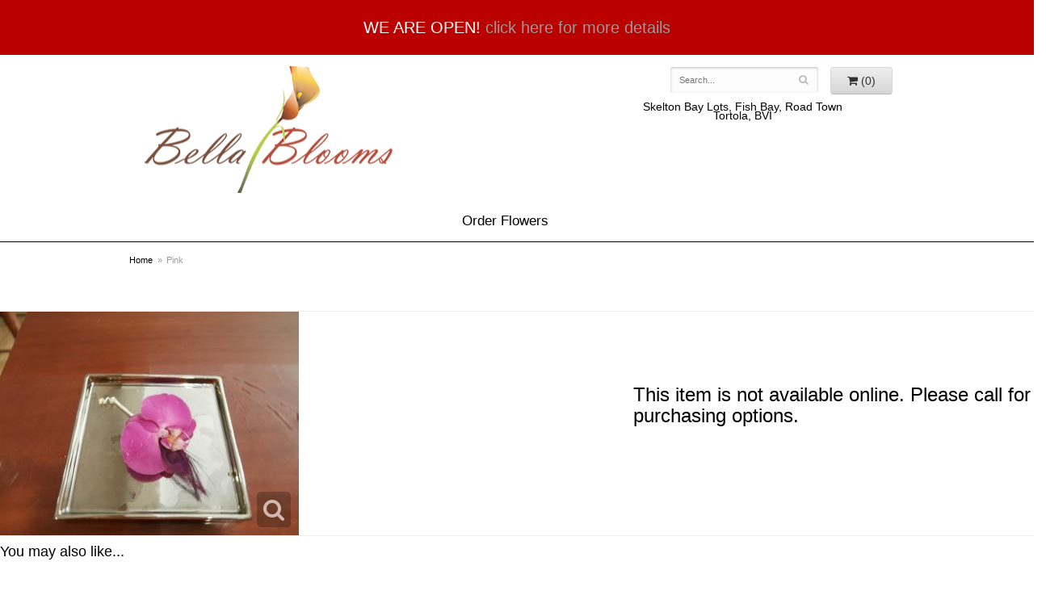

--- FILE ---
content_type: text/html
request_url: https://www.bellabloomsvi.com/product/pink-wedding-flowers/1259
body_size: 5357
content:
<!doctype html>
<html>
<head>
	<meta charset='utf-8'>
	<meta http-equiv='X-UA-Compatible' content='IE=edge'>
	<meta name='viewport' content='width=device-width, initial-scale=1, user-scalable=no'>
	<meta name="keywords" content="Floral Shop, Floral Arrangements, Floral Bouquets, Sympathy Flowers, Sympathy Baskets, Sympathy Plants, Church Decorations, Tropical Flowers, Chocolates And Roses, Funeral Flowers, Sympathy Gift, Sympathy Flowers, Sympathy Baskets, Flower Arrangements, Sympathy Flower Delivery, Funeral Arrangements, Rose Arrangements, Funeral Plants, Get Well Gifts, Get Well Gift Baskets, Cookie Baskets, Best Gift Baskets, Anniversary Gifts"/>
<meta name="description" content="Order  flower arrangement from Bella Blooms, your local Tortola, BVI florist.  Send  floral arrangement throughout Tortola, BVI and surrounding areas."/>
	<base href='//www.bellabloomsvi.com/'/>
	
	<link rel="canonical" href="https://www.bellabloomsvi.com/product/1259"/>
	<link rel='stylesheet' href='system/assets/css/base.css'/>
	<link rel='stylesheet' href='system/assets/css/bootstrap-reduced.min.css'/>
	<link rel='stylesheet' href='styles.css?1556241329'/>
	<script>function defer(callable){ (window.deferredScripts = window.deferredScripts || []).push(callable); }</script>
<!-- Google tag (gtag.js) -->
					<script async src='https://www.googletagmanager.com/gtag/js'></script>
					<script>
					  window.dataLayer = window.dataLayer || [];
					  function gtag(){dataLayer.push(arguments);}
					  gtag('js', new Date());gtag('config', 'UA-64984204-10');</script>
<script>gtag('event', 'view_item', {
								currency: 'USD',
								value: 0.00,
								items: [
									{
										item_id: '',
										item_name: '',
										affiliation: 'Bella Blooms',
										item_category: 'pink-wedding-flowers',
										price: 0.00,
										quantity: 1
									}
								]
							});
						</script>
<script type="application/ld+json">{"@context":"http://schema.org/","@type":"Florist","@id":"https://www.bellabloomsvi.com","name":"Bella Blooms","url":"https://www.bellabloomsvi.com","address":{"@type":"PostalAddress","streetAddress":"Skelton Bay Lots, Fish Bay, Road Town","addressLocality":"Tortola","addressRegion":"BVI","postalCode":"VG1110","addressCountry":"Virgin Islands (British)","telephone":"2844953100"},"sameAs":["https://www.facebook.com/bellabloomsvi"]}</script>
	<title> : Tortola, BVI Florist : Same Day Flower Delivery for any occasion</title>  
	<link rel='shortcut icon' href='favicon.ico'/>
</head>
<body>
<div style='padding: 20px 40px ;color: #FFF; text-align: center; background: #B00; font-size: 20px;'>
		<div style='max-width: 1160px; margin: auto;'>
		
			WE ARE OPEN!
    <a href="page/details">click here for more details</a>
  </div>
	</div>
	<div id='header'>
	<div class='container'>
			<div class='row'>
            <div class='col-xs-12 col-sm-5 col-md-5'>
				<h1 id='logo'><a href='index.php'>Bella Blooms</a></h1>
				</div>
        	<div class='col-sm-5 col-md-4 pull-right' id='website-controls'>
					<div class='row'>
						<div class='col-xs-2 visible-xs-block'><a href='cart'><i class='fa fa-2x fa-shopping-cart'></i></a></div>
						<div class='col-xs-8'>
							<form id='search' method='get' action='advanced_search_result.php'>
								<div>
									<input type='hidden' name='search_in_description' value='1'/>
									<input type='text' name='keywords' placeholder='Search...' autocomplete='off'/>
									<button type='submit'><i class='fa fa-search'></i></button>
								</div>
							</form>
						</div>
						<div class='col-xs-3 hidden-xs col-sm-4'><a href='cart' class='btn btn-block btn-default'><i class='fa fa-shopping-cart'></i> <span>(0)</span></a></div>
						<div class='col-xs-2 visible-xs-block text-right'><i class='fa fa-2x fa-bars' id='toggle-navigation'></i></div>
					</div>
				</div>
				<div class='col-xs-12 col-sm-7 col-md-5 col-md-offset-2' id='address'>
				<span class='address'>Skelton Bay Lots, Fish Bay, Road Town</span>
					<span class='street'>Tortola, BVI</span><br>
				</div>
			</div>
		</div>
	</div>

	<div id='navigation'>
		<div class='container'>
			<div class='row'>
				<div class='col-md-12'><ul><li class="category-order-flowers lv-1 parent"><a href="shop/order-flowers" class="category-order-flowers lv-1 parent">Order Flowers</a><ul><li class="category-order-flowers/winter lv-2 child"><a href="shop/order-flowers/winter" class="category-order-flowers/winter lv-2 child">Winter</a></li><li class="category-order-flowers/congratulations lv-2 child"><a href="shop/order-flowers/congratulations" class="category-order-flowers/congratulations lv-2 child">Congratulations</a></li><li class="category-order-flowers/everyday-flowers lv-2 child"><a href="shop/order-flowers/everyday-flowers" class="category-order-flowers/everyday-flowers lv-2 child">Everyday Flowers</a></li><li class="category-order-flowers/get-well lv-2 child"><a href="shop/order-flowers/get-well" class="category-order-flowers/get-well lv-2 child">Get Well</a></li><li class="category-order-flowers/gourmet-baskets lv-2 child"><a href="shop/order-flowers/gourmet-baskets" class="category-order-flowers/gourmet-baskets lv-2 child">Gourmet Baskets</a></li><li class="category-order-flowers/new-baby lv-2 child"><a href="shop/order-flowers/new-baby" class="category-order-flowers/new-baby lv-2 child">New Baby</a></li><li class="category-order-flowers/potted-orchids lv-2 child"><a href="shop/order-flowers/potted-orchids" class="category-order-flowers/potted-orchids lv-2 child">Potted Orchids</a></li><li class="category-order-flowers/roses lv-2 child"><a href="shop/order-flowers/roses" class="category-order-flowers/roses lv-2 child">Roses</a></li><li class="category-order-flowers/sympathy lv-2 child"><a href="shop/order-flowers/sympathy" class="category-order-flowers/sympathy lv-2 child">Sympathy</a></li><li class="category-order-flowers/those-little-extras lv-2 child"><a href="shop/order-flowers/those-little-extras" class="category-order-flowers/those-little-extras lv-2 child">Those Little Extras</a></li></ul></li></ul></div>
			</div>
		</div>
	</div>
    

	<div id='breadcrumbs'>
		<div class='container'>
			<div class='row'>
				<div class='col-md-12'><ul><li><a href="index.php">Home</a></li><li><span>Pink</span></li></ul><script type="application/ld+json">{"@context":"http://schema.org","@type":"BreadcrumbList","itemListElement":[{"@type":"ListItem","position":1,"item":{"@id":"https://www.bellabloomsvi.com","name":"Home"}},{"@type":"ListItem","position":2,"item":{"@id":"https://www.bellabloomsvi.com/shop/pink-wedding-flowers","name":"Pink"}}]}</script></div>
			</div>
		</div>
	</div>



	<div id='page'>
		<div class='container-widest'>
			<style>
#lighter-box {
	display: none;
	position: fixed;
	z-index: 1000000000;
	top: 0;
	left: 0;
	width: 100%;
	height: 100%;
}

#lighter-box-close {
	cursor: pointer;
	position: absolute;
	z-index: 99999999999;
	top: 10px;
	right: 10px;
	width: 44px;
	height: 44px;
	color: rgba(255, 255, 255, .8);
	text-align: center;
	line-height: 44px;
	background: rgba(0, 0, 0, .4);
	border-radius: 5px;
}

#lighter-box-close:hover {
	background: rgba(0, 0, 0, .7);
}

html.dark #lighter-box-close {
	color: #000;
	text-shadow: 0 0 3px rgba(255, 255, 255, .3);
	background: rgba(255, 255, 255, .4);
	box-shadow: 0 0 3px rgba(255, 255, 255, .2) inset;
}

html.dark #lighter-box-close:hover {
	background: rgba(255, 255, 255, .6);
}

#lighter-box #lighter-box-overlay {
	position: absolute;
	top: 0;
	left: 0;
	width: 100%;
	height: 100%;
	opacity: 0;
	background: rgba(0, 0, 0, .3);
	box-shadow: inset 0 0 80px rgba(0, 0, 0, .3);
	transition: 1s;
}

html.dark #lighter-box #lighter-box-overlay {
	background: rgba(0, 0, 0, .8);	
	box-shadow: inset 0 0 80px rgba(0, 0, 0, .8);
}

#lighter-box.animate #lighter-box-overlay {
	opacity: 1;
}

#lighter-box .lighter-box-image-container {
	display: flex;
	justify-content: center;
	align-items: center;
	position: absolute;
	top: 0;
	left: 0;
	width: 100%;
	height: 100%;
	transition: .5s;
}

#lighter-box .lighter-box-image-container.enlarged {
	padding: 4%;
}

#lighter-box .lighter-box-image {
	display: block;
	max-width: 100%;
	max-height: 100%;
	box-shadow: 0 2px 5px rgba(0, 0, 0, .2);
}

#lighter-box #lighter-box-image-original .lighter-box-image {
	background: #FFF;
}

.image-wrapper {
	position: relative;
	float: left;
	max-width: 100%;
}

.zoom-icon {
	display: none !important;
	position: absolute;
	bottom: 10px;
	right: 10px;
	padding: 8px;
	color: #FFF;
	opacity: .6;
	background: rgba(0, 0, 0, .4);
	border-radius: 5px;
	transition: .3s;
	pointer-events: none;
}

img[data-zoom-src]:not([data-zoom-src='']) {
	cursor: pointer;
}

img[data-zoom-src]:not([data-zoom-src='']) + .zoom-icon {
	display: inline-block !important;
}

.image-wrapper:hover .zoom-icon {
	opacity: .9;
}
</style>
<div class='row' id='product' itemscope itemtype="http://schema.org/Product">

	<div class='col-md-12'>
		<h1 class='product-name' itemprop="name"></h1>
		<meta itemprop='productID' content="1259"/>
		<div itemprop='brand' itemtype='https://schema.org/Brand' itemscope>
			<meta itemprop='name' content="Bella Blooms"/>
		</div>
		<meta itemprop='url' content="https://www.bellabloomsvi.com/product/1259">
		
	</div>

	<div id='image' class='col-md-6'>
		<div class='row'>
			<div class='col-xs-12'>
				<div class='image-wrapper'>
					<img src="/system/images/cache/911fc2275971089915870ea08cb29fa6.370x277.jpg" data-zoom-src='/system/images/cache/911fc2275971089915870ea08cb29fa6.800x600.jpg' class='img-responsive' id='primary-image' itemprop="image" alt=""/>
					<i class='fa fa-2x fa-search zoom-icon'></i>
				</div>
			</div>
		</div>

		<script>
		defer(function(){
			var $prices = $('#details .price, #details .sale-price');
			var $radios = $('.value input[type="radio"]');
			var $selects = $('.values select');

			$prices.each(function(){
				var $this = $(this);

				$this.data('original-price', $this.text().replace(/[^\d]/g, ''));
			});

			updatePriceFromSelections();

			$radios
				.on('change', function(){
					updatePriceFromSelections();
				});

			$selects
				.on('change', function(){
					updatePriceFromSelections();
				});

			function updatePriceFromSelections(){
				var selectedDifferences = 0;
				
				$radios
					.filter(':checked')
					.each(function(){
						var $checked = $(this);
						var difference = $checked.attr('data-price-difference');
						var negative = false;
						if(difference.indexOf('-') != -1){
							negative = true;
						}
						difference = parseInt(difference.replace(/[^\d]/g, ''));
						if(negative){
							selectedDifferences -= difference;
						}
						else{
							selectedDifferences += difference;
						}
					});

				$selects
					.each(function(){
						var $select = $(this);

						if(! ($select && $select[0] && $select[0].options.length)){
							return false;
						}

						var $selectedOption = $($select[0].options[$select[0].selectedIndex]);
						var difference = $selectedOption.attr('data-price-difference');
						var negative = false;
						if(difference.indexOf('-') != -1){
							negative = true;
						}
						difference = parseInt(difference.replace(/[^\d]/g, ''));
						if(negative){
							selectedDifferences -= difference;
						}
						else{
							selectedDifferences += difference;
						}
					});

				selectedDifferences = parseInt(selectedDifferences);

				$prices
					.each(function(){
						var $price = $(this);
						var amount = parseInt($price.data('original-price'));

						amount += selectedDifferences;
						amount = amount.toString();

						$price.html('<span class="dollars">' + amount.substr(0, amount.length - 2) + '</span><span class="decimal">.</span><span class="cents">' + amount.substr(-2) + '</span>');
					});
			}
		});
		</script>
	</div>

	<div id='details' class='col-md-5 col-md-offset-1' itemscope itemprop='offers' itemtype='http://schema.org/Offer'>
		<meta itemprop="availability" content="https://schema.org/OutOfStock">
		<h3>This item is not available online. Please call for purchasing options.</h3>
	</div>



	<div class='col-md-12 similar-items'>
		<h4>You may also like...</h4>
		<div id='category' class='row'>





	<div class='col-sm-4 product i2-0 i3-0 i4-0 i6-0'>
		<div class='image-container'>
			<a href="product/pink-wedding-flowers/1260" class='image'>
				<img src="/system/images/cache/a6a22616745370d8362b4619331bcf93.426x320.jpg" alt="" loading="lazy"/>
			</a>
		</div>

		<a href="product/pink-wedding-flowers/1260" class='details'>
			<span class='name'></span>


		</a>
	</div>
	<div class='col-sm-4 product i2-1 i3-1 i4-1 i6-1'>
		<div class='image-container'>
			<a href="product/pink-wedding-flowers/1266" class='image'>
				<img src="/system/images/cache/446ebd4b00903015f8466496d9c10ce1.426x320.jpg" alt="" loading="lazy"/>
			</a>
		</div>

		<a href="product/pink-wedding-flowers/1266" class='details'>
			<span class='name'></span>


		</a>
	</div>
	<div class='col-sm-4 product i2-0 i3-2 i4-2 i6-2'>
		<div class='image-container'>
			<a href="product/pink-wedding-flowers/1268" class='image'>
				<img src="/system/images/cache/0364bbcb62d2635ea42945923a9983d4.241x320.jpg" alt="" loading="lazy"/>
			</a>
		</div>

		<a href="product/pink-wedding-flowers/1268" class='details'>
			<span class='name'></span>


		</a>
	</div>


</div>

	</div>

</div>



<script>
defer(function(){
	var $primaryImage = $('#primary-image');
	var $altImages = $('#alt-images');

	$altImages
		.on('click', 'img', function(){
			var $this = $(this);
			$primaryImage
				.attr('src', $this.attr('src'))
				.attr('data-zoom-src', $this.attr('data-zoom-src'));
		});

	$primaryImage
		.LighterBox()
		.additionalImages($altImages.find('img'));
});
</script>

	  </div>
<div id='footer'>
		<div class='container'>
			<script>
	window.onRecaptchaLoaded = function(){
		[].forEach.call(document.querySelectorAll('.enable-onload'), function(input){
			input.setAttribute('data-loaded-value', input.value);
			input.value = input.getAttribute('data-loading-value');
		});
		[].forEach.call(document.forms, function(form){
			var container = form.querySelector('.g-recaptcha');
			// only bind to forms containing a '.g-recaptcha' element
			if(! container){
				return false;
			}
			(function(form){
				if(form.querySelector('.grecaptcha-badge')){
					return false; // already has a recaptcha
				}

				var containerId = grecaptcha.render(container, {
					'sitekey':	'6LcBo54UAAAAAMjlFiHe1gcsaqruS_GQiGFdynWM',
					'size':		'invisible',
					'badge':	'bottomright', // possible values: bottomright, bottomleft, inline
					'callback':	function(recaptchaToken){
						container.value = recaptchaToken;
						HTMLFormElement.prototype.submit.call(form);
					}
				});

				form.onsubmit = function(event){
					event.preventDefault();
					grecaptcha.execute(containerId);
				};
			})(form);
		});
		[].forEach.call(document.querySelectorAll('.enable-onload'), function(input){
			input.value = input.getAttribute('data-loaded-value');
		});
	};
</script>
<form method='post' action='email/subscribe' onfocusin='loadRecaptchaOnce(this)' onsubmit='event.preventDefault()'>
	<div class='form-group'>
		<div class='email-subscription-form'>
			<h4>Sign up for offers</h4>
			<input type='email' class='form-control' name='email' placeholder='email@example.com'/><br/>
			<input type='hidden' name='g-recaptcha-response' class='g-recaptcha'/>
			<input type='submit' class='btn btn-primary btn-block enable-onload' data-loading-value='Loading... please wait' value='Subscribe'/>
		</div>
	</div>
</form>
<script>
window.loadRecaptchaOnce = function(form){
	form && form.removeAttribute('onfocusin');
	window.loadRecaptchaOnce = function(){};
	var script = document.createElement('script');
	script.src='https://www.google.com/recaptcha/api.js?onload=onRecaptchaLoaded&render=explicit';
	document.querySelector('head').appendChild(script);
};
</script>

			<div class='row'>
				<div class='col-sm-3'>
					<ul>
						<li><span class='footer-title'>Store Address</span></li>
						<li>Bella Blooms</li>
						<li>Skelton Bay Lots, Fish Bay, Road Town</li>
						<li>Tortola, BVI VG1110</li>
						<li>(284)495-3100</li>
						
					</ul>
				</div>
				<div class='col-sm-3'>
					<ul>
						<li><span class='footer-title'>Store Hours</span></li>
						<li><div class='preserve-whitespace'>Mon-Fri: 9:00 to 5:00
Sat: 9:00 to 1:00
Sun: Closed</div></li>
					</ul>
				</div>
				<div class='col-sm-3'>
					<ul>
						<li><span class='footer-title'>Our Policies</span></li>
						<li><a href='page/aboutus'>About Us</a></li>
                      
                        <li><a href="page/bridal-consultation">Bridal Consult Form</a></li>
                        <li><a href='page/careers'>Careers</a></li>
						<li><a href='page/contact-us'>Contact us</a></li>
                        
						<li><a href='page/delivery'>Delivery</a></li>
                       
                       
						<li><a href='page/privacy'>Privacy</a> </li>
						<li><a href='page/reminders'>Reminder Service</a> </li>
						<li><a href='page/substitution'>Substitutions</a></li>
                        <li><a href="page/testimonial">Testimonials</a></li>
	<li><a href="account.php">My Account</a></li>
					</ul>
				</div>
				<div class='col-sm-3'>
					<ul>
						<li><span class='footer-title'>Connect with Us</span></li>
						<li><a href='https://www.facebook.com/bellabloomsvi/' class='social facebook' target='_blank'><i class='fa fa-lg fa-facebook'></i></a></li>
						
					</ul>
				</div>
			</div>
		</div>
	</div>
	<div id='footer2'>
		<div class='container'>
			<div class='row'>
				<div class='col-xs-5' id='copyright'>&copy; Copyright Bella Blooms.</div>
				<div class='col-xs-7 text-right' id='attribution'><a href='http://www.websystems.com'>Website Design and Hosting by WebSystems.com</a></div>
			</div>
		</div>
	</div>

	<link rel='stylesheet' type='text/css' href='//fonts.googleapis.com/css?family=Didact+Gothic'/>
	<script src='system/assets/js/jquery-1.11.2.min.js'></script>
	<script src='system/assets/js/utils.min.js'></script>
	<link rel='stylesheet' href='system/assets/css/font-awesome.min.css'/>


<script src='system/assets/js/lighterbox.js'></script><script>(window.deferredScripts || []).forEach(function(deferred){ deferred(); });</script></body></html>

--- FILE ---
content_type: text/css
request_url: https://www.bellabloomsvi.com/styles.css?1556241329
body_size: 2007
content:
html {
		background:#fff;  
}
.checkout .heading {
	background:#8cc63e;
}
#category .product, #category .category {
   font-size:1em;
   
}

#category .category .name, #category .product .name {
	color:#000;
	font-size:1.2em;
	
	
}


p {
    margin: 0 20px 0 20px;
	color: #000;
}
	
body {
	float: left; 
	width: 100%;
	padding: 0;
	margin: 0 auto;
	background: #FFF;
	color:#000;
	
}
#product .price, #category .product .price {
   
    color: #000;
  
}
a {
    color: #999;
    
}
#product .values label:hover {
    color: #000;
   
}

a:hover {
    color: #000;
	
    
}
#product .product-name {
	 color: #000;
}
#product .description {
	  color: #000;
}


#header{
	
	

}
.container.go-wide{
	max-width:2500%;
	margin:0 auto;
	
}
#homepage-banner{

	
	/*border-left:15px solid #8cc63e;
	border-right:15px solid #8cc63e;*/
	margin-left:-35px;
	margin-right:-35px;

	
	
	
}

#custom_code.contentText  {
	color: #242121;
font-family: 'Didact Gothic', sans-serif;
font-size:28px;
text-align:center;
border-bottom:15px solid #000;
margin-bottom:20px;
}


#hours {
	background:#8cc63e;
	padding: 10px;
	font-size: 1em;
	color:#000;
	text-align: center;
	border-bottom: 5px solid #000;
	}

.tagline-text {
	
	font-size: 1em;
	line-height:1.2em;
	color:#000;
	margin-top:20px;
	}
#logo {
	padding:0;
	margin: 14px 0 10px 0;
	width: 100%;
	max-width: 311px;
	height: 157px;
	
	
	background: url(images/logo.png) no-repeat center center;
	background-size: 100% auto;
}

#logo a {
	display: block;
	width: 100%;
	height: 100%;
	text-indent: -50000px;
	overflow: hidden;
}


#address {
	cursor: default;
	margin-top: 10px;
	color: #000;
	font-family: sans-serif;
	line-height: .8em;
	
	text-align: center;
}
.address,
.street,
.town,
.phone {
	display: block;
	
}
.phone {
	font-weight:bold;
	font-size:1.4em;
	font-family: 'Didact Gothic', sans-serif;
	margin-bottom:5px;
}




#navigation {
	margin-left: -30px;
	border-bottom: 1px solid #000;
	
	position: relative;
	z-index: 1000;
	background: 
		#fff;
	font-size: 1.2em;
	
}
#navigation ul{
	display: table;
	margin: auto;
	width: auto;
	float: none;
}

#navigation a {
	color: #000;
}

#navigation li:hover a {
	color: #000;
}

#navigation ul ul {
	border-bottom: 3px solid #000;
}

#navigation li ul a,
#navigation li:hover ul a {
	color: #000;
}

#page{
	/*max-width: 1200px; 
	margin: auto;*/
	
}

.container-widest {
    width: 100%;
    margin-left: auto;
    margin-right: auto;
    margin-top: 0;
    margin-bottom: 0;
    max-width: 1920px;
}


.square {
	display: block;
		float: left;
		position: relative;
		background-size: 100% auto;
	max-height: 500px;
	background: no-repeat;
	}

	.square::after {
		display: block;
		content: '';
		padding-top: 100%;
	}

	.square:hover .caption {
		margin-top: -5px;
		background: rgba(0, 0, 0, .9);
	}

.square-third {
		width: 33.333%;	
}
.square-half {
		width: 50%;	
}

	.caption {
		
		position: absolute;
		top: 50%;
		left: 20%;
		width: 60%;
		padding: 20px;
		line-height: 1.6em;
		
		text-align: center;
		transform: translate(0, -50%);
		background: rgba(0, 0, 0, .6);
		transition: .2s;
		max-width: 350px;
	}

	.super-title {
		color: #9ECC3B;
		font-size: .9em;
	}

	.title {
		color: #F2F2F2;
		font-size: 1.3em;
	}


.columns {
    padding-left: 0;
    padding-right: 0;
}




#content{
	background: #fff;
	max-width: 960px;
	margin: auto;
	padding-bottom: 30px;
	

}
h1 {
	font-size:1.5em;
	    font-family: "Times New Roman", Georgia, Serif;
	
	padding-left:20px;
}
h2, .h2 {
    font-size: 1.3em;
	padding-left: 20px;
	text-align: center; 
	
}
h3, .h3 {
 
	padding-left: 20px;
	
}

#breadcrumbs {
	background: transparent;
	color:#999;
	margin-left: -30px;
}
#breadcrumbs a{
	color:#000;
}
.btn-primary,
.btn-primary:visited {
	background: #161616;
	border-color: #292929;
}

.btn-primary:focus,
.btn-primary:active,
.btn-primary:hover {
	background: #060606;
	border-color: #262626;
}

#category .product .button {
	width: 5em;
	margin: auto;
}



#footer {
	padding: 30px 0;
	color: #000;	
	border-top: 1px solid #000;
}

#footer a {
	color: #000;
	text-decoration: none;
}
#footer a:hover {
	text-decoration: underline;

}
#footer .footer-title {
	font-weight:bold;
	
}

#footer ul {
	position: relative;
	padding: 20px 0;
	list-style-type: none;
}

#footer2 {
	padding: 20px 0;
	color: #000;
	
	font-size: .8em;
	
	
	
}

.checkout #footer2 {
		
}

#footer2 a {
	color: #000;
}

#footer2 a:hover {
	color: #999;
}
img.alignleft {
	float: left;
	margin: 0 15px 5px 0px;
}

img.alignright {
	float: right;
	margin: 0 0 5px 15px;
}

img.alignabove {
	margin: 0 0 10px 0;
}
.areas-served{
	text-align: center;
	background:url(images/header-bg.png);
	color: #fff;
}
.footer-text {
	color: #fff;
	
	font-size: .8em;
}
.social.blog {
background:#ef8731;
}
.fa fa-blog-f:before, .fa-blog:before {
    content: "\f09e";
}
#header ul {
    position: relative;
    padding: 2px 0;
    list-style-type: none;
	
	
}

@media screen and (max-width: 991px)
{
	#logo {
		margin: 0px auto;
	}
}

@media screen and (max-width: 768px)
{
	#logo {
		font-size: 2.1em;
	}

	#footer2 {
		font-size: .65em;
	}
}

@media screen and (min-width: 768px)
{
	#website-controls {
		margin-top: 15px;
	}

	#navigation li:hover {
		
	}

	#search {
		margin-left: -15px;
		margin-right: -15px;
	}
}

@media screen and (max-width: 767px)
{
	#logo {
		margin: 0px auto;
	}
	#header{
		
	}
	#address{
		text-align: center;
		
		color: #000;
		padding: 5px;
		margin-top: 0;
		line-height:1em;
	}
	.phone{
		font-size: 1em;
		text-align: center;
	}
	
	.street,
	.town {
		display: inline;
	}

}

@media screen and (max-width: 424px)
{
	#header{
		
	}
	#logo {
		
	}
}

@media screen and (max-width: 398px)
{
	.square-third {
		width: 100%;	
}
	.square-half {
		width: 100%;	
}
	
	
	#address{
		position: relative;
		z-index: 100;
	}
	#logo{
		margin: 4px auto;
	}
}

@media screen and (max-width: 390px)
{
	#logo{
		margin: 5px auto;
	}
}

@media screen and (max-width: 387px)
{
	#logo{
		margin: 5px auto;
	}
}

@media screen and (max-width: 383px)
{
	#logo{
		margin: 6px auto;
	}
}

@media screen and (max-width: 367px)
{
	#header{
	
	}
	#logo {
		margin-top: -4px;
	}
}

@media screen and (max-width: 268px)
{
	#header{
		
	}
}

@media (min-width: 767px){
	.email-subscription-form {
		max-width: none;
	}

	.email-subscription-form br {
		display: none;
	}

	.email-subscription-form h4 {
		float: left;
		width: 180px;
		padding-right: 20px;
	}

	.email-subscription-form input[type="email"] {
		float: left;
		height: 44px;
		width: calc(100% - 360px);
		max-width: 300px;
		border-right: none;
		border-top-right-radius: 0;
		border-bottom-right-radius: 0;
	}

	.email-subscription-form input[type="submit"] {
		height: 44px;
		width: 180px;
		border-left: none;
		border-top-left-radius: 0;
		border-bottom-left-radius: 0;
	}
}